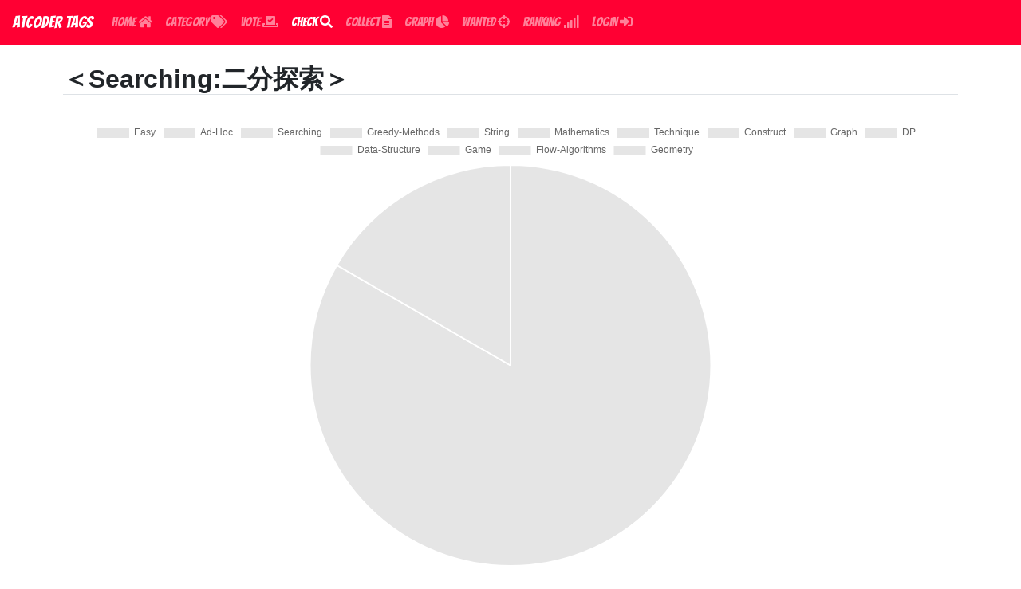

--- FILE ---
content_type: text/html; charset=utf-8
request_url: https://atcoder-tags.herokuapp.com/check/abc143_d
body_size: 6873
content:
<!doctype html>
<html lang="ja">

<head>
    <!-- Google Tag Manager -->
    <script>(function (w, d, s, l, i) {
            w[l] = w[l] || []; w[l].push({
                'gtm.start':
                    new Date().getTime(), event: 'gtm.js'
            }); var f = d.getElementsByTagName(s)[0],
                j = d.createElement(s), dl = l != 'dataLayer' ? '&l=' + l : ''; j.async = true; j.src =
                    'https://www.googletagmanager.com/gtm.js?id=' + i + dl; f.parentNode.insertBefore(j, f);
        })(window, document, 'script', 'dataLayer', 'GTM-NL8G3X8');</script>
    <!-- End Google Tag Manager -->

    <meta charset="utf-8">
    <meta name="viewport" content="width=device-width, initial-scale=1, shrink-to-fit=no">
    <link rel="shortcut icon" href="/static/image/favicon.ico">
    <link rel="stylesheet" href="https://stackpath.bootstrapcdn.com/bootstrap/4.4.1/css/bootstrap.min.css"
        integrity="sha384-Vkoo8x4CGsO3+Hhxv8T/Q5PaXtkKtu6ug5TOeNV6gBiFeWPGFN9MuhOf23Q9Ifjh" crossorigin="anonymous">
    <link href="https://fonts.googleapis.com/css?family=Bangers&display=swap" rel="stylesheet">
    <link rel="stylesheet" href="https://use.fontawesome.com/releases/v5.6.3/css/all.css">
    <style>
        nav,
        .title {
            font-family: 'Bangers', cursive;
        }

        a:not(.navbar) {
            color: #FF0033;
        }

        .display_none {
            display: none;
        }
    </style>
    <title>AtCoder Tags</title>
</head>

<body style="padding-top:5rem">
    <!-- Google Tag Manager (noscript) -->
    <noscript><iframe src="https://www.googletagmanager.com/ns.html?id=GTM-NL8G3X8" height="0" width="0"
            style="display:none;visibility:hidden"></iframe></noscript>
    <!-- End Google Tag Manager (noscript) -->

    <nav class="navbar navbar-expand-lg navbar-dark fixed-top" style="background-color:#FF0033;">
        <a href="/" class="navbar-brand">AtCoder Tags</a>

        <button class="navbar-toggler" data-toggle="collapse" data-target="#nav1">
            <span class="navbar-toggler-icon"></span>
        </button>

        <div class="collapse navbar-collapse" id="nav1">
            <ul class="navbar-nav">
                <li class="nav-item"><a href="/" class="nav-link">Home <i class="fas fa-home"></i></a></li>
                <li class="nav-item "><a href="/explain" class="nav-link">Category <i class="fas fa-tags"></i></a></li>
                <li class="nav-item"><a href="/vote" class="nav-link">Vote <i class="fas fa-vote-yea"></i></a></li>
                <li class="nav-item active"><a href="/check" class="nav-link">Check <i class="fas fa-search"></i></a>
                </li>
                <li class="nav-item "><a href="/collect" class="nav-link">Collect <i class="fas fa-file-alt"></i></a>
                </li>
                <li class="nav-item"><a href="/graph" class="nav-link">Graph <i class="fas fa-chart-pie"></i></a></li>
                <li class="nav-item"><a href="/wanted" class="nav-link">Wanted <i class="fas fa-crosshairs"></i></a>
                </li>
                <li class="nav-item"><a href="/ranking/1" class="nav-link">Ranking <i class="fas fa-signal"></i></a>
                </li>
                
                
                <li class="nav-item"><a href="/oauth/twitter" class="nav-link">Login <i
                            class="fas fa-sign-in-alt"></i></a></li>
                
            </ul>
        </div>
    </nav>

    <div class="container" style="width: 100%; max-width: 90%;">
        <div>
            
            <h2 style="border-bottom: 1px solid #dee2e6!important"><strong>
                    ＜Searching:二分探索＞</strong></h2>
            
        </div>
        <br>
        <canvas id="myPieChart"></canvas>
        <br>
        <canvas id="myPieChart2"></canvas>
    </div>
    <div class="display_none">
        <b id="tag0">Searching</b>
        <b id="tag1">二分探索</b>
        <b id="tag2">Greedy-Methods</b>
        <b id="tag3">None</b>
    </div>
</body>
<script src="https://code.jquery.com/jquery-3.4.1.slim.min.js"
    integrity="sha384-J6qa4849blE2+poT4WnyKhv5vZF5SrPo0iEjwBvKU7imGFAV0wwj1yYfoRSJoZ+n"
    crossorigin="anonymous"></script>
<script src="https://cdn.jsdelivr.net/npm/popper.js@1.16.0/dist/umd/popper.min.js"
    integrity="sha384-Q6E9RHvbIyZFJoft+2mJbHaEWldlvI9IOYy5n3zV9zzTtmI3UksdQRVvoxMfooAo"
    crossorigin="anonymous"></script>
<script src="https://stackpath.bootstrapcdn.com/bootstrap/4.4.1/js/bootstrap.min.js"
    integrity="sha384-wfSDF2E50Y2D1uUdj0O3uMBJnjuUD4Ih7YwaYd1iqfktj0Uod8GCExl3Og8ifwB6"
    crossorigin="anonymous"></script>
<script src="https://cdnjs.cloudflare.com/ajax/libs/Chart.js/2.7.2/Chart.bundle.js"></script>
<script type="text/javascript" src="https://cdnjs.cloudflare.com/ajax/libs/Chart.js/2.7.3/Chart.min.js"></script>
<script type="text/javascript"
    src="https://github.com/nagix/chartjs-plugin-colorschemes/releases/download/v0.2.0/chartjs-plugin-colorschemes.min.js"></script>

<script>
    var labels = ["Easy", "Ad-Hoc", "Searching", "Greedy-Methods", "String", "Mathematics", "Technique",
        "Construct", "Graph", "Dynamic-Programming", "Data-Structure",
        "Game", "Flow-Algorithms", "Geometry"];

    var dict = JSON.parse('{"Ad-Hoc": 0, "April-Fool": 0, "Construct": 0, "Data-Structure": 0, "Dynamic-Programming": 0, "Easy": 0, "Flow-Algorithms": 0, "Game": 0, "Geometry": 0, "Graph": 0, "Greedy-Methods": 1, "Interactive": 0, "Marathon": 0, "Mathematics": 0, "Other": 0, "Searching": 5, "String": 0, "Technique": 0}')

    var data = []
    for (label of labels) {
        data.push(dict[label]);
    }

    var ctx = document.getElementById("myPieChart");
    var myPieChart = new Chart(ctx, {
        type: 'pie',
        data: {
            labels: ["Easy", "Ad-Hoc", "Searching", "Greedy-Methods", "String", "Mathematics", "Technique",
                "Construct", "Graph", "DP", "Data-Structure",
                "Game", "Flow-Algorithms", "Geometry"],
            datasets: [{
                data: data
            }]
        },
        options: {
            title: {
                display: false
            }
        }
    });
</script>

<script>
    var second_labels = JSON.parse('["\u4e8c\u5206\u63a2\u7d22", "Greedy-Methods"]');
    var second_dict = JSON.parse('{"Greedy-Methods": 1, "\u4e8c\u5206\u63a2\u7d22": 3}');

    var data2 = []
    for (label of second_labels) {
        data2.push(second_dict[label]);
    }

    var ctx2 = document.getElementById("myPieChart2");
    var myPieChart2 = new Chart(ctx2, {
        type: 'pie',
        data: {
            labels: second_labels,
            datasets: [{
                data: data2
            }]
        },
        options: {
            title: {
                display: false
            }
        }
    });
</script>

</html>

--- FILE ---
content_type: text/plain
request_url: https://www.google-analytics.com/j/collect?v=1&_v=j102&a=1467051707&t=pageview&_s=1&dl=https%3A%2F%2Fatcoder-tags.herokuapp.com%2Fcheck%2Fabc143_d&ul=en-us%40posix&dt=AtCoder%20Tags&sr=1280x720&vp=1280x720&_u=YEBAAEABAAAAACAAI~&jid=405459638&gjid=776152770&cid=393972229.1769113348&tid=UA-146212452-2&_gid=498383301.1769113348&_r=1&_slc=1&gtm=45He61l2n81NL8G3X8za200&gcd=13l3l3l3l1l1&dma=0&tag_exp=103116026~103200004~104527907~104528501~104684208~104684211~105391252~115616985~115938465~115938469~116682876~117041588~117223558&z=390157697
body_size: -454
content:
2,cG-2JKWWZYKZ6